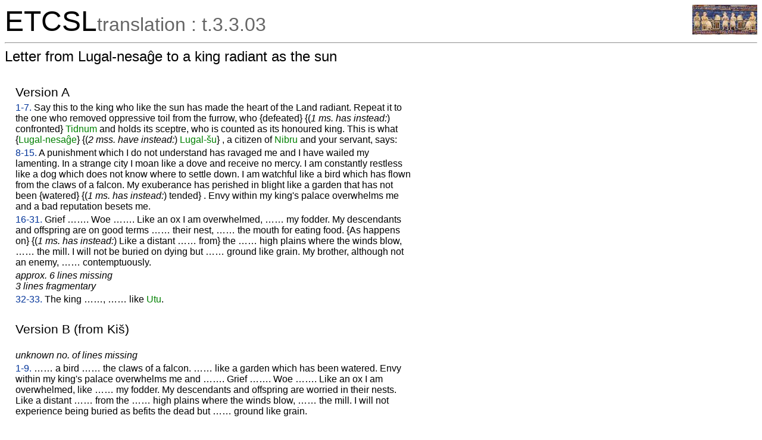

--- FILE ---
content_type: text/html; charset=utf-8
request_url: https://etcsl.orinst.ox.ac.uk/cgi-bin/etcsl.cgi?text=t.3.3.03
body_size: 2276
content:
<!DOCTYPE html PUBLIC
"-//W3C//DTD XHTML 1.0 Transitional//EN"
"http://www.w3.org/TR/xhtml1/DTD/xhtml1-transitional.dtd">
<html>
<head><title>The Electronic Text Corpus of Sumerian Literature</title>
<meta http-equiv='Content-Type' content='text/html; charset=utf-8'/>
<link rel='stylesheet' href='../edition2/css/etcslsearch.css'/>
<link rel='shortcut icon' href='../edition2/gif/igi.ico'/>
<script src='../edition2/js/etcsl.js' type='text/javascript'></script>
<script src='../edition2/js/ttstart.js' type='text/javascript'></script>
<script>
/*************************************************************************
 dw_event.js (version date Feb 2004)
 dw_viewport.js  version date Nov 2003
 dw_tooltip.js
 version date: Nov 2003
 requires: dw_event.js and dw_viewport.js
        
    This code is from Dynamic Web Coding at http://www.dyn-web.com/
    See Terms of Use at http://www.dyn-web.com/bus/terms.html
    regarding conditions under which you may use this code.
    This notice must be retained in the code as is!
*************************************************************************/
</script>
</head>
<body class="translation" onLoad="gotoline('#');">
<table width='100%' cellpadding='0' cellspacing='0'><tr>
<td align='left' valign='bottom'><font color='black' size='+4'>ETCSL</font><font color='#666666' size='+3'>translation : t.3.3.03</font></td>
<td align='right' valign='top'><a href='../' title='ETCSL homepage'><img src='../edition2/jpg/sumer73allsmall.jpg' alt='ETCSL homepage' border='0'></a>
</td></tr></table>
<hr/>
<h2>Letter from Lugal-nesa&#x011D;e to a king radiant as the sun</h2>
<table width='750px' cellpadding='3' cellspacing='0'><tr><td width='2%'></td><td width='90%'>   <br/>  <h3>Version A</h3><p><a href='etcsl.cgi?text=c.3.3.03&display=Crit&charenc=&lineid=c3303.1.1'>1-7.</a><a name='t3303.1.p1'></a> Say this to the king who like the sun has made the heart of the Land radiant. Repeat it to the one who removed oppressive toil from the furrow, who {defeated} {(<span class="note">1 ms. has instead:</span>)  confronted}  <span class="proper">Tidnum</span> and holds its sceptre, who is counted as its honoured king. This is what {<span class="proper">Lugal-nesa&#x011D;e</span>} {(<span class="note">2 mss. have instead:</span>)  <span class="proper">Lugal-&#x0161;u</span>} , a citizen of <span class="proper">Nibru</span> and your servant, says:</p>
  <p><a href='etcsl.cgi?text=c.3.3.03&display=Crit&charenc=&lineid=c3303.1.8'>8-15.</a><a name='t3303.1.p2'></a> A punishment which I do not understand has ravaged me and I have wailed my lamenting. In a strange city I moan like a dove and receive no mercy. I am constantly restless like a dog which does not know where to settle down. I am watchful like a bird which has flown from the claws of a falcon. My exuberance has perished in blight like a garden that has not been {watered} {(<span class="note">1 ms. has instead:</span>)  tended} . Envy within my king's palace overwhelms me and a bad reputation besets me.</p>
  <p><a href='etcsl.cgi?text=c.3.3.03&display=Crit&charenc=&lineid=c3303.1.16'>16-31.</a><a name='t3303.1.p3'></a> Grief &hellip;&hellip;. Woe &hellip;&hellip;. Like an ox I am overwhelmed, &hellip;&hellip; my fodder. My descendants and offspring are on good terms &hellip;&hellip; their nest, &hellip;&hellip; the mouth for eating food. {As happens on} {(<span class="note">1 ms. has instead:</span>)  Like a distant &hellip;&hellip; from}  the &hellip;&hellip; high plains where the winds blow, &hellip;&hellip; the mill. I will not be buried on dying but &hellip;&hellip; ground like grain. My brother, although not an enemy, &hellip;&hellip; contemptuously.</p>
<span class="gap">approx. 6 lines missing</span><br/><span class="gap">3 lines fragmentary</span> <p><a href='etcsl.cgi?text=c.3.3.03&display=Crit&charenc=&lineid=c3303.1.32'>32-33.</a><a name='t3303.1.p4'></a> The king &hellip;&hellip;, &hellip;&hellip; like <span class="proper">Utu</span>.</p>
   <br/>  <h3>Version B (from Ki&#x0161;)</h3><br/><span class="gap">unknown no. of lines missing</span><br/> <p><a href='etcsl.cgi?text=c.3.3.03&display=Crit&charenc=&lineid=c3303.2.1'>1-9.</a><a name='t3303.2.p1'></a> &hellip;&hellip; a bird &hellip;&hellip; the claws of a falcon. &hellip;&hellip; like a garden which has been watered. Envy within my king's palace overwhelms me and &hellip;&hellip;. Grief &hellip;&hellip;. Woe &hellip;&hellip;. Like an ox I am overwhelmed, like &hellip;&hellip; my fodder. My descendants and offspring are worried in their nests. Like a distant &hellip;&hellip; from the &hellip;&hellip; high plains where the winds blow, &hellip;&hellip; the mill. I will not experience being buried as befits the dead but &hellip;&hellip; ground like grain.</p>
 <br/><span class="gap">unknown no. of lines missing</span><br/>     </td><td width='8%'></td></tr></table><hr size='5' noshade='true'/><hr/><h2>Revision history</h2>
10.x.2005-21.x.2005: GC, senior editor: adapting translation<br/>31.x.2005-11.xi.2005: GC, senior editor: XML/TEI conversion<br/>16.i.2006-27.i.2006: ER/GZ, project associate/project associate: proofreading<br/>28.ii.2006: JE, technical developer: XML/TEI validation<br/>01.iii.2006: JE, technical developer: web publication<br/> 
<hr/>
<center>
<table width='95%' cellpadding='0' cellspacing='0' border='0'><tr>
<td width='33%' align='left' valign='bottom'><a href='../' title='ETCSL homepage'><img src='../edition2/jpg/sumer73allsmall.jpg' alt='ETCSL homepage' border='0'></a></td>
<td width='33%' align='center' valign='bottom'><p class='smaller'>&copy; Copyright 2003, 2004, 2005, 2006 The ETCSL project, Faculty of Oriental Studies, University of Oxford<br/>Updated 2006-12-19 by JE</p></td>
<td width='33%' align='right' valign='bottom'><a href='http://www.ox.ac.uk/'><img src='../edition2/gif/ox5.gif' alt='University of Oxford' height='55' border='0'></a></td>
</tr></table>
</center>
<script src='../edition2/js/dw_event.js' type='text/javascript'></script>
<script src='../edition2/js/dw_viewport.js' type='text/javascript'></script>
<script src='../edition2/js/dw_tooltip.js' type='text/javascript'></script>

</body>
</html>